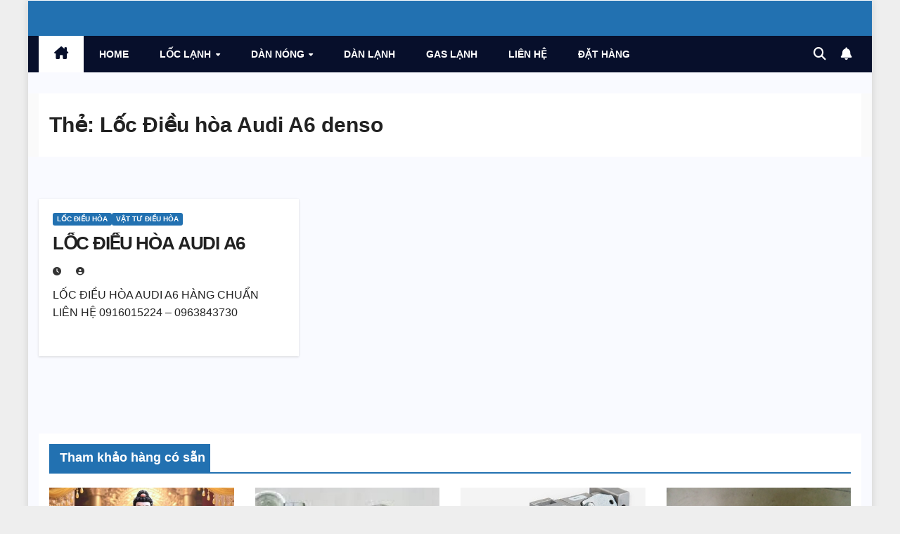

--- FILE ---
content_type: text/html; charset=UTF-8
request_url: http://phutungdieuhoa.com/tag/loc-dieu-hoa-audi-a6-denso/
body_size: 12065
content:
<!DOCTYPE html><html lang="vi"><head><meta charset="UTF-8"><meta name="viewport" content="width=device-width, initial-scale=1"><meta name="google-adsense-account" content="ca-pub-6414782581589203"> <script async src="https://pagead2.googlesyndication.com/pagead/js/adsbygoogle.js?client=ca-pub-6414782581589203"
     crossorigin="anonymous"></script> <link rel="profile" href="http://gmpg.org/xfn/11"><meta name='robots' content='index, follow, max-image-preview:large, max-snippet:-1, max-video-preview:-1' /><style>img:is([sizes="auto" i], [sizes^="auto," i]) { contain-intrinsic-size: 3000px 1500px }</style><title>Lưu trữ Lốc Điều hòa Audi A6 denso | PHỤ TÙNG ĐIỀU HÒA Ô TÔ - LỐC LẠNH ĐIỀU HÒA Ô TÔ</title><link rel="canonical" href="https://phutungdieuhoa.com/tag/loc-dieu-hoa-audi-a6-denso/" /><meta property="og:locale" content="vi_VN" /><meta property="og:type" content="article" /><meta property="og:title" content="Lưu trữ Lốc Điều hòa Audi A6 denso | PHỤ TÙNG ĐIỀU HÒA Ô TÔ - LỐC LẠNH ĐIỀU HÒA Ô TÔ" /><meta property="og:url" content="https://phutungdieuhoa.com/tag/loc-dieu-hoa-audi-a6-denso/" /><meta property="og:site_name" content="PHỤ TÙNG ĐIỀU HÒA Ô TÔ - LỐC LẠNH ĐIỀU HÒA Ô TÔ" /><meta name="twitter:card" content="summary_large_image" /><meta name="twitter:site" content="@SkilledChef" /> <script type="application/ld+json" class="yoast-schema-graph">{"@context":"https://schema.org","@graph":[{"@type":"CollectionPage","@id":"https://phutungdieuhoa.com/tag/loc-dieu-hoa-audi-a6-denso/","url":"https://phutungdieuhoa.com/tag/loc-dieu-hoa-audi-a6-denso/","name":"Lưu trữ Lốc Điều hòa Audi A6 denso | PHỤ TÙNG ĐIỀU HÒA Ô TÔ - LỐC LẠNH ĐIỀU HÒA Ô TÔ","isPartOf":{"@id":"https://phutungdieuhoa.com/#website"},"breadcrumb":{"@id":"https://phutungdieuhoa.com/tag/loc-dieu-hoa-audi-a6-denso/#breadcrumb"},"inLanguage":"vi"},{"@type":"BreadcrumbList","@id":"https://phutungdieuhoa.com/tag/loc-dieu-hoa-audi-a6-denso/#breadcrumb","itemListElement":[{"@type":"ListItem","position":1,"name":"Trang chủ","item":"https://phutungdieuhoa.com/"},{"@type":"ListItem","position":2,"name":"Lốc Điều hòa Audi A6 denso"}]},{"@type":"WebSite","@id":"https://phutungdieuhoa.com/#website","url":"https://phutungdieuhoa.com/","name":"PHỤ TÙNG ĐIỀU HÒA Ô TÔ - LỐC LẠNH ĐIỀU HÒA Ô TÔ","description":"","publisher":{"@id":"https://phutungdieuhoa.com/#/schema/person/b2fcca4c28e96e252320af2cb41e8ed4"},"potentialAction":[{"@type":"SearchAction","target":{"@type":"EntryPoint","urlTemplate":"https://phutungdieuhoa.com/?s={search_term_string}"},"query-input":{"@type":"PropertyValueSpecification","valueRequired":true,"valueName":"search_term_string"}}],"inLanguage":"vi"},{"@type":["Person","Organization"],"@id":"https://phutungdieuhoa.com/#/schema/person/b2fcca4c28e96e252320af2cb41e8ed4","name":"phutungdieuhoa","image":{"@type":"ImageObject","inLanguage":"vi","@id":"https://phutungdieuhoa.com/#/schema/person/image/","url":"http://phutungdieuhoa.com/wp-content/litespeed/avatar/2bc824a26e8023574691e0c3e7d5bf65.jpg?ver=1767803384","contentUrl":"http://phutungdieuhoa.com/wp-content/litespeed/avatar/2bc824a26e8023574691e0c3e7d5bf65.jpg?ver=1767803384","caption":"phutungdieuhoa"},"logo":{"@id":"https://phutungdieuhoa.com/#/schema/person/image/"}}]}</script> <link rel='dns-prefetch' href='//www.googletagmanager.com' /><link rel='dns-prefetch' href='//fonts.googleapis.com' /><link rel="alternate" type="application/rss+xml" title="Dòng thông tin PHỤ TÙNG ĐIỀU HÒA Ô TÔ - LỐC LẠNH ĐIỀU HÒA Ô TÔ &raquo;" href="http://phutungdieuhoa.com/feed/" /><link rel="alternate" type="application/rss+xml" title="PHỤ TÙNG ĐIỀU HÒA Ô TÔ - LỐC LẠNH ĐIỀU HÒA Ô TÔ &raquo; Dòng bình luận" href="http://phutungdieuhoa.com/comments/feed/" /><link rel="alternate" type="application/rss+xml" title="Dòng thông tin cho Thẻ PHỤ TÙNG ĐIỀU HÒA Ô TÔ - LỐC LẠNH ĐIỀU HÒA Ô TÔ &raquo; Lốc Điều hòa Audi A6 denso" href="http://phutungdieuhoa.com/tag/loc-dieu-hoa-audi-a6-denso/feed/" /> <script>window._wpemojiSettings = {"baseUrl":"https:\/\/s.w.org\/images\/core\/emoji\/16.0.1\/72x72\/","ext":".png","svgUrl":"https:\/\/s.w.org\/images\/core\/emoji\/16.0.1\/svg\/","svgExt":".svg","source":{"concatemoji":"http:\/\/phutungdieuhoa.com\/wp-includes\/js\/wp-emoji-release.min.js?ver=6.8.3"}};
/*! This file is auto-generated */
!function(s,n){var o,i,e;function c(e){try{var t={supportTests:e,timestamp:(new Date).valueOf()};sessionStorage.setItem(o,JSON.stringify(t))}catch(e){}}function p(e,t,n){e.clearRect(0,0,e.canvas.width,e.canvas.height),e.fillText(t,0,0);var t=new Uint32Array(e.getImageData(0,0,e.canvas.width,e.canvas.height).data),a=(e.clearRect(0,0,e.canvas.width,e.canvas.height),e.fillText(n,0,0),new Uint32Array(e.getImageData(0,0,e.canvas.width,e.canvas.height).data));return t.every(function(e,t){return e===a[t]})}function u(e,t){e.clearRect(0,0,e.canvas.width,e.canvas.height),e.fillText(t,0,0);for(var n=e.getImageData(16,16,1,1),a=0;a<n.data.length;a++)if(0!==n.data[a])return!1;return!0}function f(e,t,n,a){switch(t){case"flag":return n(e,"\ud83c\udff3\ufe0f\u200d\u26a7\ufe0f","\ud83c\udff3\ufe0f\u200b\u26a7\ufe0f")?!1:!n(e,"\ud83c\udde8\ud83c\uddf6","\ud83c\udde8\u200b\ud83c\uddf6")&&!n(e,"\ud83c\udff4\udb40\udc67\udb40\udc62\udb40\udc65\udb40\udc6e\udb40\udc67\udb40\udc7f","\ud83c\udff4\u200b\udb40\udc67\u200b\udb40\udc62\u200b\udb40\udc65\u200b\udb40\udc6e\u200b\udb40\udc67\u200b\udb40\udc7f");case"emoji":return!a(e,"\ud83e\udedf")}return!1}function g(e,t,n,a){var r="undefined"!=typeof WorkerGlobalScope&&self instanceof WorkerGlobalScope?new OffscreenCanvas(300,150):s.createElement("canvas"),o=r.getContext("2d",{willReadFrequently:!0}),i=(o.textBaseline="top",o.font="600 32px Arial",{});return e.forEach(function(e){i[e]=t(o,e,n,a)}),i}function t(e){var t=s.createElement("script");t.src=e,t.defer=!0,s.head.appendChild(t)}"undefined"!=typeof Promise&&(o="wpEmojiSettingsSupports",i=["flag","emoji"],n.supports={everything:!0,everythingExceptFlag:!0},e=new Promise(function(e){s.addEventListener("DOMContentLoaded",e,{once:!0})}),new Promise(function(t){var n=function(){try{var e=JSON.parse(sessionStorage.getItem(o));if("object"==typeof e&&"number"==typeof e.timestamp&&(new Date).valueOf()<e.timestamp+604800&&"object"==typeof e.supportTests)return e.supportTests}catch(e){}return null}();if(!n){if("undefined"!=typeof Worker&&"undefined"!=typeof OffscreenCanvas&&"undefined"!=typeof URL&&URL.createObjectURL&&"undefined"!=typeof Blob)try{var e="postMessage("+g.toString()+"("+[JSON.stringify(i),f.toString(),p.toString(),u.toString()].join(",")+"));",a=new Blob([e],{type:"text/javascript"}),r=new Worker(URL.createObjectURL(a),{name:"wpTestEmojiSupports"});return void(r.onmessage=function(e){c(n=e.data),r.terminate(),t(n)})}catch(e){}c(n=g(i,f,p,u))}t(n)}).then(function(e){for(var t in e)n.supports[t]=e[t],n.supports.everything=n.supports.everything&&n.supports[t],"flag"!==t&&(n.supports.everythingExceptFlag=n.supports.everythingExceptFlag&&n.supports[t]);n.supports.everythingExceptFlag=n.supports.everythingExceptFlag&&!n.supports.flag,n.DOMReady=!1,n.readyCallback=function(){n.DOMReady=!0}}).then(function(){return e}).then(function(){var e;n.supports.everything||(n.readyCallback(),(e=n.source||{}).concatemoji?t(e.concatemoji):e.wpemoji&&e.twemoji&&(t(e.twemoji),t(e.wpemoji)))}))}((window,document),window._wpemojiSettings);</script> <style id='wp-emoji-styles-inline-css'>img.wp-smiley, img.emoji {
		display: inline !important;
		border: none !important;
		box-shadow: none !important;
		height: 1em !important;
		width: 1em !important;
		margin: 0 0.07em !important;
		vertical-align: -0.1em !important;
		background: none !important;
		padding: 0 !important;
	}</style><link data-optimized="1" rel='stylesheet' id='wp-block-library-css' href='http://phutungdieuhoa.com/wp-content/litespeed/css/001ad6f7f62d957f4535f05844233018.css?ver=84305' media='all' /><style id='wp-block-library-theme-inline-css'>.wp-block-audio :where(figcaption){color:#555;font-size:13px;text-align:center}.is-dark-theme .wp-block-audio :where(figcaption){color:#ffffffa6}.wp-block-audio{margin:0 0 1em}.wp-block-code{border:1px solid #ccc;border-radius:4px;font-family:Menlo,Consolas,monaco,monospace;padding:.8em 1em}.wp-block-embed :where(figcaption){color:#555;font-size:13px;text-align:center}.is-dark-theme .wp-block-embed :where(figcaption){color:#ffffffa6}.wp-block-embed{margin:0 0 1em}.blocks-gallery-caption{color:#555;font-size:13px;text-align:center}.is-dark-theme .blocks-gallery-caption{color:#ffffffa6}:root :where(.wp-block-image figcaption){color:#555;font-size:13px;text-align:center}.is-dark-theme :root :where(.wp-block-image figcaption){color:#ffffffa6}.wp-block-image{margin:0 0 1em}.wp-block-pullquote{border-bottom:4px solid;border-top:4px solid;color:currentColor;margin-bottom:1.75em}.wp-block-pullquote cite,.wp-block-pullquote footer,.wp-block-pullquote__citation{color:currentColor;font-size:.8125em;font-style:normal;text-transform:uppercase}.wp-block-quote{border-left:.25em solid;margin:0 0 1.75em;padding-left:1em}.wp-block-quote cite,.wp-block-quote footer{color:currentColor;font-size:.8125em;font-style:normal;position:relative}.wp-block-quote:where(.has-text-align-right){border-left:none;border-right:.25em solid;padding-left:0;padding-right:1em}.wp-block-quote:where(.has-text-align-center){border:none;padding-left:0}.wp-block-quote.is-large,.wp-block-quote.is-style-large,.wp-block-quote:where(.is-style-plain){border:none}.wp-block-search .wp-block-search__label{font-weight:700}.wp-block-search__button{border:1px solid #ccc;padding:.375em .625em}:where(.wp-block-group.has-background){padding:1.25em 2.375em}.wp-block-separator.has-css-opacity{opacity:.4}.wp-block-separator{border:none;border-bottom:2px solid;margin-left:auto;margin-right:auto}.wp-block-separator.has-alpha-channel-opacity{opacity:1}.wp-block-separator:not(.is-style-wide):not(.is-style-dots){width:100px}.wp-block-separator.has-background:not(.is-style-dots){border-bottom:none;height:1px}.wp-block-separator.has-background:not(.is-style-wide):not(.is-style-dots){height:2px}.wp-block-table{margin:0 0 1em}.wp-block-table td,.wp-block-table th{word-break:normal}.wp-block-table :where(figcaption){color:#555;font-size:13px;text-align:center}.is-dark-theme .wp-block-table :where(figcaption){color:#ffffffa6}.wp-block-video :where(figcaption){color:#555;font-size:13px;text-align:center}.is-dark-theme .wp-block-video :where(figcaption){color:#ffffffa6}.wp-block-video{margin:0 0 1em}:root :where(.wp-block-template-part.has-background){margin-bottom:0;margin-top:0;padding:1.25em 2.375em}</style><style id='classic-theme-styles-inline-css'>/*! This file is auto-generated */
.wp-block-button__link{color:#fff;background-color:#32373c;border-radius:9999px;box-shadow:none;text-decoration:none;padding:calc(.667em + 2px) calc(1.333em + 2px);font-size:1.125em}.wp-block-file__button{background:#32373c;color:#fff;text-decoration:none}</style><style id='global-styles-inline-css'>:root{--wp--preset--aspect-ratio--square: 1;--wp--preset--aspect-ratio--4-3: 4/3;--wp--preset--aspect-ratio--3-4: 3/4;--wp--preset--aspect-ratio--3-2: 3/2;--wp--preset--aspect-ratio--2-3: 2/3;--wp--preset--aspect-ratio--16-9: 16/9;--wp--preset--aspect-ratio--9-16: 9/16;--wp--preset--color--black: #000000;--wp--preset--color--cyan-bluish-gray: #abb8c3;--wp--preset--color--white: #ffffff;--wp--preset--color--pale-pink: #f78da7;--wp--preset--color--vivid-red: #cf2e2e;--wp--preset--color--luminous-vivid-orange: #ff6900;--wp--preset--color--luminous-vivid-amber: #fcb900;--wp--preset--color--light-green-cyan: #7bdcb5;--wp--preset--color--vivid-green-cyan: #00d084;--wp--preset--color--pale-cyan-blue: #8ed1fc;--wp--preset--color--vivid-cyan-blue: #0693e3;--wp--preset--color--vivid-purple: #9b51e0;--wp--preset--gradient--vivid-cyan-blue-to-vivid-purple: linear-gradient(135deg,rgba(6,147,227,1) 0%,rgb(155,81,224) 100%);--wp--preset--gradient--light-green-cyan-to-vivid-green-cyan: linear-gradient(135deg,rgb(122,220,180) 0%,rgb(0,208,130) 100%);--wp--preset--gradient--luminous-vivid-amber-to-luminous-vivid-orange: linear-gradient(135deg,rgba(252,185,0,1) 0%,rgba(255,105,0,1) 100%);--wp--preset--gradient--luminous-vivid-orange-to-vivid-red: linear-gradient(135deg,rgba(255,105,0,1) 0%,rgb(207,46,46) 100%);--wp--preset--gradient--very-light-gray-to-cyan-bluish-gray: linear-gradient(135deg,rgb(238,238,238) 0%,rgb(169,184,195) 100%);--wp--preset--gradient--cool-to-warm-spectrum: linear-gradient(135deg,rgb(74,234,220) 0%,rgb(151,120,209) 20%,rgb(207,42,186) 40%,rgb(238,44,130) 60%,rgb(251,105,98) 80%,rgb(254,248,76) 100%);--wp--preset--gradient--blush-light-purple: linear-gradient(135deg,rgb(255,206,236) 0%,rgb(152,150,240) 100%);--wp--preset--gradient--blush-bordeaux: linear-gradient(135deg,rgb(254,205,165) 0%,rgb(254,45,45) 50%,rgb(107,0,62) 100%);--wp--preset--gradient--luminous-dusk: linear-gradient(135deg,rgb(255,203,112) 0%,rgb(199,81,192) 50%,rgb(65,88,208) 100%);--wp--preset--gradient--pale-ocean: linear-gradient(135deg,rgb(255,245,203) 0%,rgb(182,227,212) 50%,rgb(51,167,181) 100%);--wp--preset--gradient--electric-grass: linear-gradient(135deg,rgb(202,248,128) 0%,rgb(113,206,126) 100%);--wp--preset--gradient--midnight: linear-gradient(135deg,rgb(2,3,129) 0%,rgb(40,116,252) 100%);--wp--preset--font-size--small: 13px;--wp--preset--font-size--medium: 20px;--wp--preset--font-size--large: 36px;--wp--preset--font-size--x-large: 42px;--wp--preset--spacing--20: 0.44rem;--wp--preset--spacing--30: 0.67rem;--wp--preset--spacing--40: 1rem;--wp--preset--spacing--50: 1.5rem;--wp--preset--spacing--60: 2.25rem;--wp--preset--spacing--70: 3.38rem;--wp--preset--spacing--80: 5.06rem;--wp--preset--shadow--natural: 6px 6px 9px rgba(0, 0, 0, 0.2);--wp--preset--shadow--deep: 12px 12px 50px rgba(0, 0, 0, 0.4);--wp--preset--shadow--sharp: 6px 6px 0px rgba(0, 0, 0, 0.2);--wp--preset--shadow--outlined: 6px 6px 0px -3px rgba(255, 255, 255, 1), 6px 6px rgba(0, 0, 0, 1);--wp--preset--shadow--crisp: 6px 6px 0px rgba(0, 0, 0, 1);}:where(.is-layout-flex){gap: 0.5em;}:where(.is-layout-grid){gap: 0.5em;}body .is-layout-flex{display: flex;}.is-layout-flex{flex-wrap: wrap;align-items: center;}.is-layout-flex > :is(*, div){margin: 0;}body .is-layout-grid{display: grid;}.is-layout-grid > :is(*, div){margin: 0;}:where(.wp-block-columns.is-layout-flex){gap: 2em;}:where(.wp-block-columns.is-layout-grid){gap: 2em;}:where(.wp-block-post-template.is-layout-flex){gap: 1.25em;}:where(.wp-block-post-template.is-layout-grid){gap: 1.25em;}.has-black-color{color: var(--wp--preset--color--black) !important;}.has-cyan-bluish-gray-color{color: var(--wp--preset--color--cyan-bluish-gray) !important;}.has-white-color{color: var(--wp--preset--color--white) !important;}.has-pale-pink-color{color: var(--wp--preset--color--pale-pink) !important;}.has-vivid-red-color{color: var(--wp--preset--color--vivid-red) !important;}.has-luminous-vivid-orange-color{color: var(--wp--preset--color--luminous-vivid-orange) !important;}.has-luminous-vivid-amber-color{color: var(--wp--preset--color--luminous-vivid-amber) !important;}.has-light-green-cyan-color{color: var(--wp--preset--color--light-green-cyan) !important;}.has-vivid-green-cyan-color{color: var(--wp--preset--color--vivid-green-cyan) !important;}.has-pale-cyan-blue-color{color: var(--wp--preset--color--pale-cyan-blue) !important;}.has-vivid-cyan-blue-color{color: var(--wp--preset--color--vivid-cyan-blue) !important;}.has-vivid-purple-color{color: var(--wp--preset--color--vivid-purple) !important;}.has-black-background-color{background-color: var(--wp--preset--color--black) !important;}.has-cyan-bluish-gray-background-color{background-color: var(--wp--preset--color--cyan-bluish-gray) !important;}.has-white-background-color{background-color: var(--wp--preset--color--white) !important;}.has-pale-pink-background-color{background-color: var(--wp--preset--color--pale-pink) !important;}.has-vivid-red-background-color{background-color: var(--wp--preset--color--vivid-red) !important;}.has-luminous-vivid-orange-background-color{background-color: var(--wp--preset--color--luminous-vivid-orange) !important;}.has-luminous-vivid-amber-background-color{background-color: var(--wp--preset--color--luminous-vivid-amber) !important;}.has-light-green-cyan-background-color{background-color: var(--wp--preset--color--light-green-cyan) !important;}.has-vivid-green-cyan-background-color{background-color: var(--wp--preset--color--vivid-green-cyan) !important;}.has-pale-cyan-blue-background-color{background-color: var(--wp--preset--color--pale-cyan-blue) !important;}.has-vivid-cyan-blue-background-color{background-color: var(--wp--preset--color--vivid-cyan-blue) !important;}.has-vivid-purple-background-color{background-color: var(--wp--preset--color--vivid-purple) !important;}.has-black-border-color{border-color: var(--wp--preset--color--black) !important;}.has-cyan-bluish-gray-border-color{border-color: var(--wp--preset--color--cyan-bluish-gray) !important;}.has-white-border-color{border-color: var(--wp--preset--color--white) !important;}.has-pale-pink-border-color{border-color: var(--wp--preset--color--pale-pink) !important;}.has-vivid-red-border-color{border-color: var(--wp--preset--color--vivid-red) !important;}.has-luminous-vivid-orange-border-color{border-color: var(--wp--preset--color--luminous-vivid-orange) !important;}.has-luminous-vivid-amber-border-color{border-color: var(--wp--preset--color--luminous-vivid-amber) !important;}.has-light-green-cyan-border-color{border-color: var(--wp--preset--color--light-green-cyan) !important;}.has-vivid-green-cyan-border-color{border-color: var(--wp--preset--color--vivid-green-cyan) !important;}.has-pale-cyan-blue-border-color{border-color: var(--wp--preset--color--pale-cyan-blue) !important;}.has-vivid-cyan-blue-border-color{border-color: var(--wp--preset--color--vivid-cyan-blue) !important;}.has-vivid-purple-border-color{border-color: var(--wp--preset--color--vivid-purple) !important;}.has-vivid-cyan-blue-to-vivid-purple-gradient-background{background: var(--wp--preset--gradient--vivid-cyan-blue-to-vivid-purple) !important;}.has-light-green-cyan-to-vivid-green-cyan-gradient-background{background: var(--wp--preset--gradient--light-green-cyan-to-vivid-green-cyan) !important;}.has-luminous-vivid-amber-to-luminous-vivid-orange-gradient-background{background: var(--wp--preset--gradient--luminous-vivid-amber-to-luminous-vivid-orange) !important;}.has-luminous-vivid-orange-to-vivid-red-gradient-background{background: var(--wp--preset--gradient--luminous-vivid-orange-to-vivid-red) !important;}.has-very-light-gray-to-cyan-bluish-gray-gradient-background{background: var(--wp--preset--gradient--very-light-gray-to-cyan-bluish-gray) !important;}.has-cool-to-warm-spectrum-gradient-background{background: var(--wp--preset--gradient--cool-to-warm-spectrum) !important;}.has-blush-light-purple-gradient-background{background: var(--wp--preset--gradient--blush-light-purple) !important;}.has-blush-bordeaux-gradient-background{background: var(--wp--preset--gradient--blush-bordeaux) !important;}.has-luminous-dusk-gradient-background{background: var(--wp--preset--gradient--luminous-dusk) !important;}.has-pale-ocean-gradient-background{background: var(--wp--preset--gradient--pale-ocean) !important;}.has-electric-grass-gradient-background{background: var(--wp--preset--gradient--electric-grass) !important;}.has-midnight-gradient-background{background: var(--wp--preset--gradient--midnight) !important;}.has-small-font-size{font-size: var(--wp--preset--font-size--small) !important;}.has-medium-font-size{font-size: var(--wp--preset--font-size--medium) !important;}.has-large-font-size{font-size: var(--wp--preset--font-size--large) !important;}.has-x-large-font-size{font-size: var(--wp--preset--font-size--x-large) !important;}
:where(.wp-block-post-template.is-layout-flex){gap: 1.25em;}:where(.wp-block-post-template.is-layout-grid){gap: 1.25em;}
:where(.wp-block-columns.is-layout-flex){gap: 2em;}:where(.wp-block-columns.is-layout-grid){gap: 2em;}
:root :where(.wp-block-pullquote){font-size: 1.5em;line-height: 1.6;}</style><link data-optimized="1" rel='stylesheet' id='contact-form-7-css' href='http://phutungdieuhoa.com/wp-content/litespeed/css/48f2ec662e1585008d597ae02562465a.css?ver=cdce8' media='all' /><link data-optimized="1" rel='stylesheet' id='kk-star-ratings-css' href='http://phutungdieuhoa.com/wp-content/litespeed/css/7a47661dfcf9f3fa14fb8618eca1a358.css?ver=67305' media='all' /><link data-optimized="1" rel='stylesheet' id='bootstrap-css' href='http://phutungdieuhoa.com/wp-content/litespeed/css/d7e26d06c53771cc8f3aae1b44598f70.css?ver=549ab' media='all' /><link data-optimized="1" rel='stylesheet' id='newsup-style-css' href='http://phutungdieuhoa.com/wp-content/litespeed/css/17b6ee23be1c447e0793ae34631b3926.css?ver=a0df7' media='all' /><link data-optimized="1" rel='stylesheet' id='font-awesome-5-all-css' href='http://phutungdieuhoa.com/wp-content/litespeed/css/f4572ccf17c88fb7b2e621197ea413d8.css?ver=b2ddb' media='all' /><link data-optimized="1" rel='stylesheet' id='font-awesome-4-shim-css' href='http://phutungdieuhoa.com/wp-content/litespeed/css/5153217ccd7bf2498f9d7b3a1f052a28.css?ver=7a35c' media='all' /><link data-optimized="1" rel='stylesheet' id='owl-carousel-css' href='http://phutungdieuhoa.com/wp-content/litespeed/css/022d13fdcdd0bd618a6237226832fb57.css?ver=858b2' media='all' /><link data-optimized="1" rel='stylesheet' id='smartmenus-css' href='http://phutungdieuhoa.com/wp-content/litespeed/css/a1120ea1274577d162a3e004c32bf0ed.css?ver=8ff20' media='all' /><link data-optimized="1" rel='stylesheet' id='newsup-custom-css-css' href='http://phutungdieuhoa.com/wp-content/litespeed/css/6bcd94c782b2b6047a3ddc2364168da3.css?ver=99cba' media='all' /><link data-optimized="1" rel='stylesheet' id='newsup-style-parent-css' href='http://phutungdieuhoa.com/wp-content/litespeed/css/ea89a56420d9749553d099e27d8fb3e5.css?ver=4c9b5' media='all' /><link data-optimized="1" rel='stylesheet' id='newsmode-style-css' href='http://phutungdieuhoa.com/wp-content/litespeed/css/17b6ee23be1c447e0793ae34631b3926.css?ver=e26c5' media='all' /><link data-optimized="1" rel='stylesheet' id='newsmode-default-css-css' href='http://phutungdieuhoa.com/wp-content/litespeed/css/7138c186609641b4c7f9619debf90493.css?ver=6588f' media='all' /> <script src="http://phutungdieuhoa.com/wp-includes/js/jquery/jquery.min.js?ver=3.7.1" id="jquery-core-js"></script> <script data-optimized="1" src="http://phutungdieuhoa.com/wp-content/litespeed/js/bf519384ffe68914f489f0bde252d4ba.js?ver=4df75" id="jquery-migrate-js"></script> <script data-optimized="1" src="http://phutungdieuhoa.com/wp-content/litespeed/js/0c07db29234519d637b00bf7ba2b3e6e.js?ver=d61d9" id="newsup-navigation-js"></script> <script data-optimized="1" src="http://phutungdieuhoa.com/wp-content/litespeed/js/db848ae97a6b82ed7b4433318961f32d.js?ver=ffb9a" id="bootstrap-js"></script> <script data-optimized="1" src="http://phutungdieuhoa.com/wp-content/litespeed/js/c70f757219b3bc6a04f4a488cff0e503.js?ver=de71b" id="owl-carousel-min-js"></script> <script data-optimized="1" src="http://phutungdieuhoa.com/wp-content/litespeed/js/7208a3439d0f0e0a5667cd721fca8089.js?ver=fe4cc" id="smartmenus-js-js"></script> <script data-optimized="1" src="http://phutungdieuhoa.com/wp-content/litespeed/js/4a6d88d8e8be921d22fa13320fd3b400.js?ver=0c561" id="bootstrap-smartmenus-js-js"></script> <script data-optimized="1" src="http://phutungdieuhoa.com/wp-content/litespeed/js/595f3e34247ee167b039199434f599e7.js?ver=ca455" id="newsup-marquee-js-js"></script> <script data-optimized="1" src="http://phutungdieuhoa.com/wp-content/litespeed/js/28aad550ae4ff5f7ea56477479bec839.js?ver=ca4e5" id="newsup-main-js-js"></script> 
 <script src="https://www.googletagmanager.com/gtag/js?id=GT-WF4D3BDZ" id="google_gtagjs-js" async></script> <script id="google_gtagjs-js-after">window.dataLayer = window.dataLayer || [];function gtag(){dataLayer.push(arguments);}
gtag("set","linker",{"domains":["phutungdieuhoa.com"]});
gtag("js", new Date());
gtag("set", "developer_id.dZTNiMT", true);
gtag("config", "GT-WF4D3BDZ");
 window._googlesitekit = window._googlesitekit || {}; window._googlesitekit.throttledEvents = []; window._googlesitekit.gtagEvent = (name, data) => { var key = JSON.stringify( { name, data } ); if ( !! window._googlesitekit.throttledEvents[ key ] ) { return; } window._googlesitekit.throttledEvents[ key ] = true; setTimeout( () => { delete window._googlesitekit.throttledEvents[ key ]; }, 5 ); gtag( "event", name, { ...data, event_source: "site-kit" } ); };</script> <link rel="https://api.w.org/" href="http://phutungdieuhoa.com/wp-json/" /><link rel="alternate" title="JSON" type="application/json" href="http://phutungdieuhoa.com/wp-json/wp/v2/tags/53" /><link rel="EditURI" type="application/rsd+xml" title="RSD" href="http://phutungdieuhoa.com/xmlrpc.php?rsd" /><meta name="generator" content="WordPress 6.8.3" /><meta name="generator" content="Site Kit by Google 1.168.0" /><script type="text/javascript">window._wp_rp_static_base_url = 'https://wprp.sovrn.com/static/';
	window._wp_rp_wp_ajax_url = "http://phutungdieuhoa.com/wp-admin/admin-ajax.php";
	window._wp_rp_plugin_version = '3.6.4';
	window._wp_rp_post_id = '210';
	window._wp_rp_num_rel_posts = '66';
	window._wp_rp_thumbnails = true;
	window._wp_rp_post_title = 'L%E1%BB%90C+%C4%90I%E1%BB%80U+H%C3%92A+AUDI+A6';
	window._wp_rp_post_tags = ['l%E1%BB%91c+audi+a6', 'l%E1%BB%91c+%C4%90i%E1%BB%81u+h%C3%B2a+audi+a6', 'l%E1%BB%91c+l%E1%BA%A1nh+denso+audi+a6', 'l%E1%BB%91c+audi+x%E1%BB%8Bn', 'l%E1%BB%91c+%C4%90i%E1%BB%81u+h%C3%B2a+audi+a6+den', 'v%E1%BA%ACt+t%C6%AF+%C4%90i%E1%BB%80u+h%C3%92a', 'l%E1%BB%90c+%C4%90i%E1%BB%80u+h%C3%92a', 'h2', 'iu', 'lin', 'audi', 'lc'];
	window._wp_rp_promoted_content = true;</script> <link data-optimized="1" rel="stylesheet" href="http://phutungdieuhoa.com/wp-content/litespeed/css/01a5ea6824896539024d9dda5628fa68.css?ver=83817" /><style>/* CSS added by WP Meta and Date Remover*/.entry-meta {display:none !important;}
	.home .entry-meta { display: none; }
	.entry-footer {display:none !important;}
	.home .entry-footer { display: none; }</style><style type="text/css" id="custom-background-css">.wrapper { background-color: #F9FAFF; }</style><style type="text/css">.site-title,
        .site-description {
            position: absolute;
            clip: rect(1px, 1px, 1px, 1px);
        }</style><link rel="icon" href="http://phutungdieuhoa.com/wp-content/uploads/2018/08/icon.png" sizes="32x32" /><link rel="icon" href="http://phutungdieuhoa.com/wp-content/uploads/2018/08/icon.png" sizes="192x192" /><link rel="apple-touch-icon" href="http://phutungdieuhoa.com/wp-content/uploads/2018/08/icon.png" /><meta name="msapplication-TileImage" content="http://phutungdieuhoa.com/wp-content/uploads/2018/08/icon.png" /></head><body class="archive tag tag-loc-dieu-hoa-audi-a6-denso tag-53 wp-embed-responsive wp-theme-newsup wp-child-theme-newsmode hfeed ta-hide-date-author-in-list" ><div id="page" class="site">
<a class="skip-link screen-reader-text" href="#content">
Skip to content</a><div class="wrapper boxed"><header class="mg-headwidget"><div class="mg-head-detail hidden-xs"><div class="container-fluid"><div class="row align-items-center"><div class="col-md-6 col-xs-12"><ul class="info-left"></ul></div><div class="col-md-6 col-xs-12"><ul class="mg-social info-right"></ul></div></div></div></div><div class="clearfix"></div><div class="mg-nav-widget-area-back" style='background-image: url("http://phutungdieuhoa.com/wp-content/themes/newsmode/images/head-back.jpg" );'><div class="overlay"><div class="inner"  style="background-color:#2271b1;" ><div class="container-fluid"><div class="mg-nav-widget-area"><div class="row align-items-center"><div class="col-md-12 text-center mx-auto"><div class="navbar-header"><div class="site-logo"></div><div class="site-branding-text d-none"><p class="site-title"> <a href="http://phutungdieuhoa.com/" rel="home">PHỤ TÙNG ĐIỀU HÒA Ô TÔ - LỐC LẠNH ĐIỀU HÒA Ô TÔ</a></p><p class="site-description"></p></div></div></div></div></div></div></div></div></div><div class="mg-menu-full"><nav class="navbar navbar-expand-lg navbar-wp"><div class="container-fluid"><div class="m-header align-items-center">
<a class="mobilehomebtn" href="http://phutungdieuhoa.com"><span class="fa-solid fa-house-chimney"></span></a>
<button class="navbar-toggler mx-auto" type="button" data-toggle="collapse" data-target="#navbar-wp" aria-controls="navbarSupportedContent" aria-expanded="false" aria-label="Toggle navigation">
<span class="burger">
<span class="burger-line"></span>
<span class="burger-line"></span>
<span class="burger-line"></span>
</span>
</button><div class="dropdown show mg-search-box pr-2">
<a class="dropdown-toggle msearch ml-auto" href="#" role="button" id="dropdownMenuLink" data-toggle="dropdown" aria-haspopup="true" aria-expanded="false">
<i class="fas fa-search"></i>
</a><div class="dropdown-menu searchinner" aria-labelledby="dropdownMenuLink"><form role="search" method="get" id="searchform" action="http://phutungdieuhoa.com/"><div class="input-group">
<input type="search" class="form-control" placeholder="Search" value="" name="s" />
<span class="input-group-btn btn-default">
<button type="submit" class="btn"> <i class="fas fa-search"></i> </button>
</span></div></form></div></div>
<a href="#" target="_blank" class="btn-bell btn-theme mx-2"><i class="fa fa-bell"></i></a></div><div class="collapse navbar-collapse" id="navbar-wp"><div class="d-md-block"><ul id="menu-main-menu" class="nav navbar-nav mr-auto "><li class="active home"><a class="homebtn" href="http://phutungdieuhoa.com"><span class='fa-solid fa-house-chimney'></span></a></li><li id="menu-item-3227" class="menu-item menu-item-type-custom menu-item-object-custom menu-item-home menu-item-3227"><a class="nav-link" title="HOME" href="https://phutungdieuhoa.com">HOME</a></li><li id="menu-item-3220" class="menu-item menu-item-type-post_type menu-item-object-page menu-item-has-children menu-item-3220 dropdown"><a class="nav-link" title="LỐC LẠNH" href="http://phutungdieuhoa.com/loc-lanh-o-to/" data-toggle="dropdown" class="dropdown-toggle">LỐC LẠNH </a><ul role="menu" class=" dropdown-menu"><li id="menu-item-3219" class="menu-item menu-item-type-post_type menu-item-object-page menu-item-3219"><a class="dropdown-item" title="LỐC LẠNH Ô TÔ – NEXT" href="http://phutungdieuhoa.com/loc-lanh-o-to-next/">LỐC LẠNH Ô TÔ – NEXT</a></li><li id="menu-item-3218" class="menu-item menu-item-type-post_type menu-item-object-page menu-item-3218"><a class="dropdown-item" title="LỐC LẠNH Ô TÔ – NEXT" href="http://phutungdieuhoa.com/loc-lanh-o-to-next-2/">LỐC LẠNH Ô TÔ – NEXT</a></li><li id="menu-item-3224" class="menu-item menu-item-type-post_type menu-item-object-page menu-item-3224"><a class="dropdown-item" title="LỐC ĐIỀU HÒA Tiếp" href="http://phutungdieuhoa.com/loc-dieu-hoa-o-to/">LỐC ĐIỀU HÒA Tiếp</a></li></ul></li><li id="menu-item-3223" class="menu-item menu-item-type-post_type menu-item-object-page menu-item-has-children menu-item-3223 dropdown"><a class="nav-link" title="DÀN NÓNG" href="http://phutungdieuhoa.com/dan-nong-dieu-hoa-oto/" data-toggle="dropdown" class="dropdown-toggle">DÀN NÓNG </a><ul role="menu" class=" dropdown-menu"><li id="menu-item-3222" class="menu-item menu-item-type-post_type menu-item-object-page menu-item-3222"><a class="dropdown-item" title="DÀN NÓNG ĐIỀU HÒA Tiếp" href="http://phutungdieuhoa.com/dan-nong-dieu-hoa-o-to/">DÀN NÓNG ĐIỀU HÒA Tiếp</a></li></ul></li><li id="menu-item-3221" class="menu-item menu-item-type-post_type menu-item-object-page menu-item-3221"><a class="nav-link" title="DÀN LẠNH" href="http://phutungdieuhoa.com/dan-lanh-dieu-hoa-o-to/">DÀN LẠNH</a></li><li id="menu-item-3226" class="menu-item menu-item-type-post_type menu-item-object-page menu-item-3226"><a class="nav-link" title="GAS LẠNH" href="http://phutungdieuhoa.com/gas-lanh/">GAS LẠNH</a></li><li id="menu-item-3225" class="menu-item menu-item-type-post_type menu-item-object-page menu-item-3225"><a class="nav-link" title="LIÊN HỆ" href="http://phutungdieuhoa.com/lien-he/">LIÊN HỆ</a></li><li id="menu-item-46792" class="menu-item menu-item-type-custom menu-item-object-custom menu-item-46792"><a class="nav-link" title="ĐẶT HÀNG" href="https://gasoto.com/dat-mua/">ĐẶT HÀNG</a></li></ul></div></div><div class="desk-header d-lg-flex pl-3 ml-auto my-2 my-lg-0 position-relative align-items-center"><div class="dropdown show mg-search-box pr-2">
<a class="dropdown-toggle msearch ml-auto" href="#" role="button" id="dropdownMenuLink" data-toggle="dropdown" aria-haspopup="true" aria-expanded="false">
<i class="fas fa-search"></i>
</a><div class="dropdown-menu searchinner" aria-labelledby="dropdownMenuLink"><form role="search" method="get" id="searchform" action="http://phutungdieuhoa.com/"><div class="input-group">
<input type="search" class="form-control" placeholder="Search" value="" name="s" />
<span class="input-group-btn btn-default">
<button type="submit" class="btn"> <i class="fas fa-search"></i> </button>
</span></div></form></div></div>
<a href="#" target="_blank" class="btn-bell btn-theme mx-2"><i class="fa fa-bell"></i></a></div></div></nav></div> <script>(function(i,s,o,g,r,a,m){i['GoogleAnalyticsObject']=r;i[r]=i[r]||function(){
  (i[r].q=i[r].q||[]).push(arguments)},i[r].l=1*new Date();a=s.createElement(o),
  m=s.getElementsByTagName(o)[0];a.async=1;a.src=g;m.parentNode.insertBefore(a,m)
  })(window,document,'script','https://www.google-analytics.com/analytics.js','ga');
  ga('create', 'UA-123729177-1', 'auto');
  ga('send', 'pageview');</script> <meta name="msvalidate.01" content="E79279D5AEF8E5DB1ADBA3DB3B90CC3E" />
 <script async src="https://www.googletagmanager.com/gtag/js?id=G-PTHT6FRDC3"></script>  <script async src="https://www.googletagmanager.com/gtag/js?id=G-J63BLNS7VJ"></script> <meta name="keywords" content="lốc điều hòa ô tô, Gas 134a, Gas Freon, lốc denso, lốc mercedes, lốc lexus, lốc auddi, Dàn nóng, dàn lạnh,"/><meta name="description" content="Phụ tùng Điện lạnh các loại lốc lạnh điều hòa ô tô, lốc Mercedes, Lốc BMW, Lốc Audi, Lốc Lexus, Lốc máy xúc, điều hòa xe tải, dàn nóng, dàn lạnh, gas 134, LH 0963843730"/> <script async src="https://pagead2.googlesyndication.com/pagead/js/adsbygoogle.js?client=ca-pub-6414782581589203"
     crossorigin="anonymous"></script> </header><div class="clearfix"></div><div class="mg-breadcrumb-section" style='background: url("http://phutungdieuhoa.com/wp-content/themes/newsmode/images/head-back.jpg" ) repeat scroll center 0 #143745;'><div class="overlay"><div class="container-fluid"><div class="row"><div class="col-md-12 col-sm-12"><div class="mg-breadcrumb-title"><h1 class="title">Thẻ: <span>Lốc Điều hòa Audi A6 denso</span></h1></div></div></div></div></div></div><div class="clearfix"></div><div id="content" class="container-fluid archive-class"><div class="row"><div class="col-md-12"><div id="grid" class="row grid-content"><div id="post-210" class="col-lg-4 col-md-6 post-210 post type-post status-publish format-standard hentry category-loc-dieu-hoa-o-to category-vat-tu-dien-lanh tag-loc-audi-a6 tag-loc-audi-xin tag-loc-dieu-hoa-audi-a6 tag-loc-dieu-hoa-audi-a6-denso tag-loc-lanh-denso-audi-a6"><div class="mg-blog-post-box"><article class="small"><div class="mg-blog-category"><a class="newsup-categories category-color-1" href="http://phutungdieuhoa.com/category/loc-dieu-hoa-o-to/" alt="View all posts in LỐC ĐIỀU HÒA">
LỐC ĐIỀU HÒA
</a><a class="newsup-categories category-color-1" href="http://phutungdieuhoa.com/category/vat-tu-dien-lanh/" alt="View all posts in VẬT TƯ ĐIỀU HÒA">
VẬT TƯ ĐIỀU HÒA
</a></div><h4 class="entry-title title"><a href="http://phutungdieuhoa.com/loc-dieu-hoa-audi-a6/">LỐC ĐIỀU HÒA AUDI A6</a></h4><div class="mg-blog-meta">
<span class="mg-blog-date"><i class="fas fa-clock"></i>
<a href="http://phutungdieuhoa.com/2016/11/">
</a>
</span>
<a class="auth" href="http://phutungdieuhoa.com/author/phutungdieuhoa/">
<i class="fas fa-user-circle"></i>        </a></div><p>LỐC ĐIỀU HÒA AUDI A6 HÀNG CHUẨN LIÊN HỆ 0916015224 &#8211; 0963843730</p></article></div></div><div class="col-md-12 text-center d-flex justify-content-center"></div></div></div></div></div><div class="container-fluid missed-section mg-posts-sec-inner"><div class="missed-inner"><div class="row"><div class="col-md-12"><div class="mg-sec-title"><h4>Tham khảo hàng có sẵn</h4></div></div><div class="col-lg-3 col-sm-6 pulse animated"><div class="mg-blog-post-3 minh back-img mb-lg-0"  style="background-image: url('http://phutungdieuhoa.com/wp-content/uploads/52.jpg');" >
<a class="link-div" href="http://phutungdieuhoa.com/tamtubi/"></a><div class="mg-blog-inner"><div class="mg-blog-category"><a class="newsup-categories category-color-1" href="http://phutungdieuhoa.com/category/phat-phap-ung-dung/" alt="View all posts in PHẬT PHÁP ỨNG DỤNG">
PHẬT PHÁP ỨNG DỤNG
</a></div><h4 class="title"> <a href="http://phutungdieuhoa.com/tamtubi/" title="Permalink to: Tâm Từ Bi Thu Huyền"> Tâm Từ Bi Thu Huyền</a></h4><div class="mg-blog-meta">
<span class="mg-blog-date"><i class="fas fa-clock"></i>
<a href="http://phutungdieuhoa.com/2025/12/">
</a>
</span>
<a class="auth" href="http://phutungdieuhoa.com/author/phutungdieuhoa/">
<i class="fas fa-user-circle"></i>        </a></div></div></div></div><div class="col-lg-3 col-sm-6 pulse animated"><div class="mg-blog-post-3 minh back-img mb-lg-0"  style="background-image: url('http://phutungdieuhoa.com/wp-content/uploads/2018/08/loc-v5.jpg');" >
<a class="link-div" href="http://phutungdieuhoa.com/loc-lanh-daewoo-gentra-v5/"></a><div class="mg-blog-inner"><div class="mg-blog-category"><a class="newsup-categories category-color-1" href="http://phutungdieuhoa.com/category/loc-dieu-hoa-o-to/" alt="View all posts in LỐC ĐIỀU HÒA">
LỐC ĐIỀU HÒA
</a><a class="newsup-categories category-color-1" href="http://phutungdieuhoa.com/category/vat-tu-dien-lanh/" alt="View all posts in VẬT TƯ ĐIỀU HÒA">
VẬT TƯ ĐIỀU HÒA
</a></div><h4 class="title"> <a href="http://phutungdieuhoa.com/loc-lanh-daewoo-gentra-v5/" title="Permalink to: LỐC LẠNH DAEWOO GENTRA V5"> LỐC LẠNH DAEWOO GENTRA V5</a></h4><div class="mg-blog-meta">
<span class="mg-blog-date"><i class="fas fa-clock"></i>
<a href="http://phutungdieuhoa.com/2018/08/">
</a>
</span>
<a class="auth" href="http://phutungdieuhoa.com/author/phutungdieuhoa/">
<i class="fas fa-user-circle"></i>        </a></div></div></div></div><div class="col-lg-3 col-sm-6 pulse animated"><div class="mg-blog-post-3 minh back-img mb-lg-0"  style="background-image: url('http://phutungdieuhoa.com/wp-content/uploads/2018/08/loc-dieu-hoa-xe-mitsubishi-jolie.jpg');" >
<a class="link-div" href="http://phutungdieuhoa.com/loc-dieu-hoa-mitsu-jolie/"></a><div class="mg-blog-inner"><div class="mg-blog-category"><a class="newsup-categories category-color-1" href="http://phutungdieuhoa.com/category/loc-dieu-hoa-o-to/" alt="View all posts in LỐC ĐIỀU HÒA">
LỐC ĐIỀU HÒA
</a><a class="newsup-categories category-color-1" href="http://phutungdieuhoa.com/category/vat-tu-dien-lanh/" alt="View all posts in VẬT TƯ ĐIỀU HÒA">
VẬT TƯ ĐIỀU HÒA
</a></div><h4 class="title"> <a href="http://phutungdieuhoa.com/loc-dieu-hoa-mitsu-jolie/" title="Permalink to: LỐC ĐIỀU HÒA MITSU JOLIE"> LỐC ĐIỀU HÒA MITSU JOLIE</a></h4><div class="mg-blog-meta">
<span class="mg-blog-date"><i class="fas fa-clock"></i>
<a href="http://phutungdieuhoa.com/2018/08/">
</a>
</span>
<a class="auth" href="http://phutungdieuhoa.com/author/phutungdieuhoa/">
<i class="fas fa-user-circle"></i>        </a></div></div></div></div><div class="col-lg-3 col-sm-6 pulse animated"><div class="mg-blog-post-3 minh back-img mb-lg-0"  style="background-image: url('http://phutungdieuhoa.com/wp-content/uploads/2018/07/IMG20160712093005.jpg');" >
<a class="link-div" href="http://phutungdieuhoa.com/loc-dieu-hoa-bmw-745-li/"></a><div class="mg-blog-inner"><div class="mg-blog-category"><a class="newsup-categories category-color-1" href="http://phutungdieuhoa.com/category/loc-dieu-hoa-o-to/" alt="View all posts in LỐC ĐIỀU HÒA">
LỐC ĐIỀU HÒA
</a><a class="newsup-categories category-color-1" href="http://phutungdieuhoa.com/category/vat-tu-dien-lanh/" alt="View all posts in VẬT TƯ ĐIỀU HÒA">
VẬT TƯ ĐIỀU HÒA
</a></div><h4 class="title"> <a href="http://phutungdieuhoa.com/loc-dieu-hoa-bmw-745-li/" title="Permalink to: LỐC ĐIỀU HÒA BMW 745"> LỐC ĐIỀU HÒA BMW 745</a></h4><div class="mg-blog-meta">
<span class="mg-blog-date"><i class="fas fa-clock"></i>
<a href="http://phutungdieuhoa.com/2018/08/">
</a>
</span>
<a class="auth" href="http://phutungdieuhoa.com/author/phutungdieuhoa/">
<i class="fas fa-user-circle"></i>        </a></div></div></div></div></div></div></div><footer class="footer back-img" style=""><div class="overlay" style="background-color: ;"><div class="mg-footer-widget-area"><div class="container-fluid"><div class="row"><div id="block-32" class="col-md-4 rotateInDownLeft animated mg-widget widget_block"><a target="_blank" href="https://gasoto.com/about-us-basic/"><h3>Thông tin điều hòa ô tô</h3> </a><ul class="dienlanh"><li class="tel1"><span style="color: #00ccff;">ĐT: 0963843730 - 0916015224</span></li><li class="fn"><span style="color: #00ccff;">Email: phutungdieuhoa@gmail.com</span></li><li class="adr"><span style="color: #00ccff;">VP: 402/126, Trung Kính - Cầu Giấy - HN</span></li><li class="time"><span style="color: #00ccff;">Làm việc: Thứ 2 - Chủ nhật / 8:30 AM - 6:30 PM</span></li></ul></div><div id="block-24" class="col-md-4 rotateInDownLeft animated mg-widget widget_block"><ul class="wp-block-list"><li></li></ul></div><div id="block-29" class="col-md-4 rotateInDownLeft animated mg-widget widget_block">
<a href="https://gasoto.com" target="_blank"><h3>Liên kết Điều hòa ô tô</h3></a>
<a href="https://www.facebook.com/phutungdieuhoa" target="_blank">Liên kết Facebook</a><br>
<a href="https://phutungdienlanhoto.vn/category/dan-lanh-dieu-hoa-o-to/" target="_blank">Dàn lạnh điều hòa ô tô</a><br>
<a href="https://phutungdienlanhoto.vn/category/dan-nong-dieu-hoa-o-to/" target="_blank">Dàn nóng Điều hòa ô tô</a><br>
<a href="https://phutungdienlanhoto.vn/category/gas-lanh-cac-loai/" target="_blank">Gas lạnh, Nước xúc rửa</a><br>
<a href="https://phutungdienlanhoto.vn/category/loc-dieu-hoa-chinh-hang/" target="_blank">Lốc Ðiều hòa chính Hãng</a><br>
<a href="https://phutungdienlanhoto.vn/category/loc-lanh-o-to/" target="_blank">Lốc lạnh ô tô</a><br></div></div></div></div><div class="mg-footer-bottom-area"><div class="container-fluid"><div class="divide-line"></div><div class="row align-items-center"><div class="col-md-6"><div class="site-logo"></div></div><div class="col-md-6 text-right text-xs"><ul class="mg-social"></ul></div></div></div></div><div class="mg-footer-copyright"><div class="container-fluid"><div class="row"><div class="col-md-12 text-xs text-center "><p>
<a href="https://gasoto.com/">
Proudly powered by DuyPhan                    </a>
<span class="sep"> </span></p></div></div></div></div></div></div></footer></div>
<a href="#" class="ta_upscr bounceInup animated"><i class="fas fa-angle-up"></i></a>
 <script type="speculationrules">{"prefetch":[{"source":"document","where":{"and":[{"href_matches":"\/*"},{"not":{"href_matches":["\/wp-*.php","\/wp-admin\/*","\/wp-content\/uploads\/*","\/wp-content\/*","\/wp-content\/plugins\/*","\/wp-content\/themes\/newsmode\/*","\/wp-content\/themes\/newsup\/*","\/*\\?(.+)"]}},{"not":{"selector_matches":"a[rel~=\"nofollow\"]"}},{"not":{"selector_matches":".no-prefetch, .no-prefetch a"}}]},"eagerness":"conservative"}]}</script> <script data-optimized="1" src="http://phutungdieuhoa.com/wp-content/litespeed/js/d084b4ec094f647a91e5729e3ab89ae4.js?ver=5c4b0" id="wp-hooks-js"></script> <script data-optimized="1" src="http://phutungdieuhoa.com/wp-content/litespeed/js/a298017436b66a8f39fe54f93eab602b.js?ver=24d41" id="wp-i18n-js"></script> <script id="wp-i18n-js-after">wp.i18n.setLocaleData( { 'text direction\u0004ltr': [ 'ltr' ] } );</script> <script data-optimized="1" src="http://phutungdieuhoa.com/wp-content/litespeed/js/b24fd347a539e709e70b12229b32263b.js?ver=3b3ab" id="swv-js"></script> <script id="contact-form-7-js-translations">( function( domain, translations ) {
	var localeData = translations.locale_data[ domain ] || translations.locale_data.messages;
	localeData[""].domain = domain;
	wp.i18n.setLocaleData( localeData, domain );
} )( "contact-form-7", {"translation-revision-date":"2024-08-11 13:44:17+0000","generator":"GlotPress\/4.0.3","domain":"messages","locale_data":{"messages":{"":{"domain":"messages","plural-forms":"nplurals=1; plural=0;","lang":"vi_VN"},"This contact form is placed in the wrong place.":["Bi\u1ec3u m\u1eabu li\u00ean h\u1ec7 n\u00e0y \u0111\u01b0\u1ee3c \u0111\u1eb7t sai v\u1ecb tr\u00ed."],"Error:":["L\u1ed7i:"]}},"comment":{"reference":"includes\/js\/index.js"}} );</script> <script id="contact-form-7-js-before">var wpcf7 = {
    "api": {
        "root": "http:\/\/phutungdieuhoa.com\/wp-json\/",
        "namespace": "contact-form-7\/v1"
    },
    "cached": 1
};</script> <script data-optimized="1" src="http://phutungdieuhoa.com/wp-content/litespeed/js/a8ed21f7b7abc7efcf69dcf4647e6291.js?ver=7f04f" id="contact-form-7-js"></script> <script id="kk-star-ratings-js-extra">var kk_star_ratings = {"action":"kk-star-ratings","endpoint":"http:\/\/phutungdieuhoa.com\/wp-admin\/admin-ajax.php","nonce":"b994b09a1c"};</script> <script data-optimized="1" src="http://phutungdieuhoa.com/wp-content/litespeed/js/67bea224300e6cbe7d4c41b64f46fd84.js?ver=ffeee" id="kk-star-ratings-js"></script> <script id="custom-script-js-extra">var wpdata = {"object_id":"53","site_url":"http:\/\/phutungdieuhoa.com"};</script> <script data-optimized="1" src="http://phutungdieuhoa.com/wp-content/litespeed/js/e28c736c4625f9cb5728c184ee027c0a.js?ver=dcb7c" id="custom-script-js"></script> <script data-optimized="1" src="http://phutungdieuhoa.com/wp-content/litespeed/js/1da29499ac7cb9efc10393ac74815711.js?ver=15711" id="googlesitekit-events-provider-contact-form-7-js" defer></script> <script data-optimized="1" src="http://phutungdieuhoa.com/wp-content/litespeed/js/3596c267704c57dfa686743f86d120a6.js?ver=03ca2" id="newsup-custom-js"></script> <script>/(trident|msie)/i.test(navigator.userAgent)&&document.getElementById&&window.addEventListener&&window.addEventListener("hashchange",function(){var t,e=location.hash.substring(1);/^[A-z0-9_-]+$/.test(e)&&(t=document.getElementById(e))&&(/^(?:a|select|input|button|textarea)$/i.test(t.tagName)||(t.tabIndex=-1),t.focus())},!1);</script> </body></html>
<!-- Page optimized by LiteSpeed Cache @2026-01-14 16:20:46 -->

<!-- Page cached by LiteSpeed Cache 7.7 on 2026-01-14 16:20:46 -->

--- FILE ---
content_type: text/html; charset=utf-8
request_url: https://www.google.com/recaptcha/api2/aframe
body_size: 267
content:
<!DOCTYPE HTML><html><head><meta http-equiv="content-type" content="text/html; charset=UTF-8"></head><body><script nonce="vmqQrsLe7MGXn8J3G18t8A">/** Anti-fraud and anti-abuse applications only. See google.com/recaptcha */ try{var clients={'sodar':'https://pagead2.googlesyndication.com/pagead/sodar?'};window.addEventListener("message",function(a){try{if(a.source===window.parent){var b=JSON.parse(a.data);var c=clients[b['id']];if(c){var d=document.createElement('img');d.src=c+b['params']+'&rc='+(localStorage.getItem("rc::a")?sessionStorage.getItem("rc::b"):"");window.document.body.appendChild(d);sessionStorage.setItem("rc::e",parseInt(sessionStorage.getItem("rc::e")||0)+1);localStorage.setItem("rc::h",'1768932515722');}}}catch(b){}});window.parent.postMessage("_grecaptcha_ready", "*");}catch(b){}</script></body></html>

--- FILE ---
content_type: text/css
request_url: http://phutungdieuhoa.com/wp-content/litespeed/css/17b6ee23be1c447e0793ae34631b3926.css?ver=a0df7
body_size: 1905
content:
.wrapper.boxed{margin:0 auto;box-shadow:0 0 10px 0 #00000020;max-width:1200px}.container-fluid{padding-right:15px;padding-left:15px}p a{text-decoration:underline}a:focus{outline:1px solid}.navbar-toggler.x:focus,.m-header .navbar-toggler:focus,.desk-header .btn-bell:focus{outline:1px solid #000}h1,.h1,h2,.h2,h3,.h3,h4,.h4,h5,.h5,h6,.h6,footer .site-title-footer,.mg-headwidget .navbar-wp .navbar-nav>li>a,.navbar-wp .dropdown-menu>li>a,.site-title{font-family:"Be Vietnam Pro",sans-serif;letter-spacing:0}body{font-family:'rubik',sans-serif}.mg-headwidget .navbar-wp .navbar-nav>li>a,.navbar-wp .dropdown-menu>li>a{font-weight:600}.mg-sidebar .mg-widget .wtitle{font-weight:700}.navbar-wp .dropdown-menu.searchinner .btn{border:medium none;border-radius:0 4px 4px 0;height:40px;line-height:25px;padding:5px 15px}.mg-search-box .dropdown-toggle::after{display:none}.m-header{display:none}.desk-header{display:flex}.burger-line{background-color:#fff}.site-title{font-size:46px}.mobilehomebtn{width:30px;text-align:center;line-height:30px;height:30px}.mg-blog-post.md{width:49.8%;float:left;height:236px}.mg-blog-post.md .bottom h4{font-size:26px}.mb1px{margin-bottom:1px}.mg-latest-news-sec{box-shadow:none;margin-top:30px}.mg-head-detail .info-left li{font-size:14px}header .mg-social li span.icon-soci{width:auto;height:auto;line-height:1}header .mg-social li a:focus{outline:1px solid}.mg-social li span.icon-soci i{font-size:16px}.mg-fea-area .recent-posts .mg-blog-post.lg.mins:first-of-type{margin-bottom:30px}.mg-blog-post.lg.mins{height:232.5px;width:100%}.mg-blog-post.lg.mins .title{font-size:22px}.mg-headwidget .navbar-header .navbar-brand{margin-right:0}.mg-latest-news .mg-latest-news-slider{left:170px}.mg-breadcrumb-section{box-shadow:none}.mg-breadcrumb-section{margin-top:30px}.mg-breadcrumb-section .overlay{height:100%;position:relative;padding:0;width:100%}.mg-blog-post-box h4.title{font-size:26px}.mg-breadcrumb-title{padding:30px 15px}.widget-post-list{margin-bottom:20px}.widget-post-list.owl-carousel .owl-controls{margin:0}.mg-sidebar .mg-widget .top-right-area .nav-tabs>li>a:hover{padding:8px}.mg-sidebar .mg-widget .mg-blog-post .bottom h4{font-size:22px}.small-post{height:105px;border-radius:4px;margin:2px 0 2px 2px}.widget-post-list .owl-item:nth-last-child(1) .small-post{margin-right:2px}.mg-blog-post.lg{height:495px;border-radius:4px}.homemain .owl-wrapper-outer,.mg-sidebar .mg-widget{border-radius:4px}.small-post .title{display:-webkit-box;line-clamp:2;-webkit-line-clamp:2;-webkit-box-orient:vertical;overflow:hidden;text-overflow:ellipsis}.double-category-widget .small-list-post.mg-post-1 .small-post .title{font-size:22px}.site-branding-text a,.mg-footer-copyright a{text-decoration:none}.mg-head-detail{padding:0 0}.mg-headwidget .mg-head-detail{border-bottom-width:1px;border-bottom-style:solid}.btn-bell:hover,.btn-bell:focus{box-shadow:none}.mg-nav-widget-area .header-ads img{border-radius:5px}.top-right-area .mg-posts-sec-inner .small-list-post{gap:0}.top-right-area .mg-posts-sec-inner .small-list-post .small-post{margin-bottom:0;padding:10px 0;box-shadow:none;border-bottom-width:1px;border-bottom-style:solid;min-height:109px;margin-right:0}.top-right-area .mg-posts-sec-inner .small-list-post .small-post:last-child{border-bottom:none}.top-right-area .nav-tabs{gap:5px;margin-bottom:10px}.top-right-area .nav-tabs .nav-link:focus{outline:none}.top-right-area .nav-tabs>li>a,.top-right-area .nav-tabs .nav-link.active,.top-right-area .nav-tabs .nav-link.active:hover,.top-right-area .nav-tabs .nav-link.active:focus{border:none;outline:none}.mg-posts-sec-post{box-shadow:none;margin-bottom:40px;border-radius:4px}.mg-latest-news .bn_title .title:after{content:'';width:25%;position:absolute;background:#fff;height:100%;z-index:-1;left:100%}.mg-head-detail .info-left{display:flex;align-items:center}.mg-head-detail .info-right{display:flex;gap:10px}.btn-bell,.mg-search-box a{font-size:18px}.small-post img,.small-post .img-small-post a{height:100%!important;width:100%}.mg-posts-sec-inner .small-list-post .mg-blog-category{margin-top:0}.double-category-widget .small-post{height:unset}.double-category-widget .small-post .img-small-post{border-radius:0}.small-post .img-small-post{border-radius:50%}.trending-area .small-post .img-small-post{border-radius:0}.trending-area .small-post .img-small-post{width:100px;height:100px}.trending-area .small-post{height:auto}.top-right-area .nav-tabs>li>a{border-radius:4px;font-weight:500}@media (max-width:1230px){.wrapper.boxed{margin:0 15px}}@media (max-width:991.98px){.navbar-wp .navbar-nav>li>a i{display:none}#menu-primary li.active.home{display:none}.m-header{width:100%;padding:10px 15px;display:flex;justify-content:space-between}.desk-header{display:none}.m-header .navbar-toggler{margin-top:0;margin-bottom:0}.m-header .navbar-toggler:focus,.m-header .navbar-toggler:hover{background:#fff0;border-color:#fff0}}@media screen and (max-width:767px){.mg-headwidget .navbar-wp .navbar-nav>li>a{position:relative;border-bottom:1px solid rgb(225 225 225 / .4)}.mg-latest-news .mg-latest-news-slider{left:0}.mg-head-detail .info-left{justify-content:center;flex-wrap:wrap}.mg-head-detail .info-right{justify-content:center}.recent-posts .mg-blog-post.lg{height:300px}.mg-blog-post.lg{height:395px}.mg-head-detail{padding:5px 0 10px}.mg-head-detail .align-items-center{gap:5px}}@media screen and (max-width:576px){.mg-fea-area .mg-blog-post.md{width:100%;margin-bottom:20px}#homemain{margin-bottom:30px}.recent-posts .mg-blog-post.lg{height:200px}.mg-blog-post.lg{height:300px}.widget_featured_post .mg-blog-post.lg{height:400px}}@media screen and (max-width:1199px) and (min-width:767px){.mg-fea-area .mg-blog-post.md{width:49.7%}}@media screen and (max-width:767px) and (min-width:576px){.mg-fea-area .col-md-6{margin-bottom:20px}.trending-posts{display:flex;gap:20px}}.recent-posts{display:grid;grid-template-columns:repeat(6,1fr);gap:5px}.recent-posts>.mg-blog-post:nth-child(1),.recent-posts>.mg-blog-post:nth-child(2){height:400px}.recent-posts>.mg-blog-post:nth-child(1){grid-column:1 / span 3}.recent-posts>.mg-blog-post:nth-child(2){grid-column:4 / span 3}.recent-posts>.mg-blog-post:nth-child(3){grid-column:1 / span 2}.recent-posts>.mg-blog-post:nth-child(4){grid-column:3 / span 2}.recent-posts>.mg-blog-post:nth-child(5){grid-column:5 / span 2}.recent-posts>.mg-blog-post:nth-child(3),.recent-posts>.mg-blog-post:nth-child(4),.recent-posts>.mg-blog-post:nth-child(5){height:275px}.recent-posts>.mg-blog-post:nth-child(3) .bottom .title,.recent-posts>.mg-blog-post:nth-child(4) .bottom .title,.recent-posts>.mg-blog-post:nth-child(5) .bottom .title{font-size:26px}@media(max-width:767px){.recent-posts{grid-template-columns:1fr}.recent-posts>.mg-blog-post:nth-child(1){grid-column:auto}.recent-posts>.mg-blog-post:nth-child(2){grid-column:auto}.recent-posts>.mg-blog-post:nth-child(3){grid-column:auto}.recent-posts>.mg-blog-post:nth-child(4){grid-column:auto}.recent-posts>.mg-blog-post:nth-child(5){grid-column:auto}}